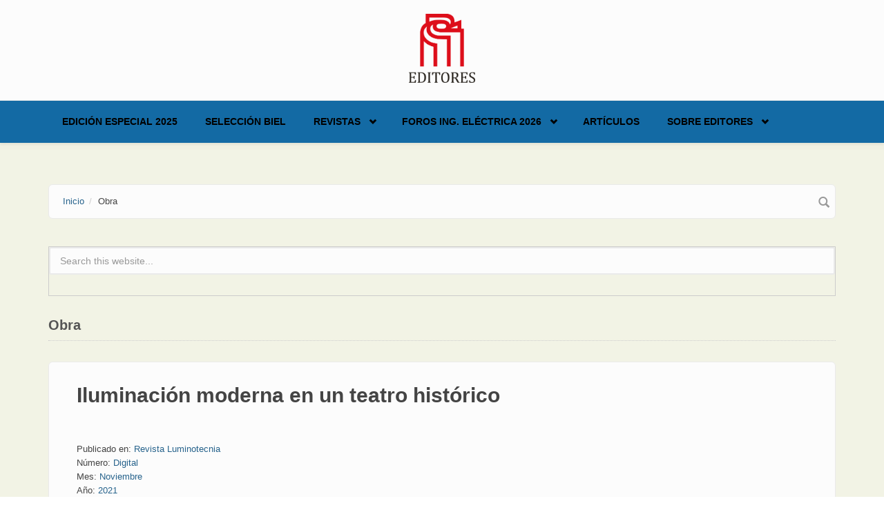

--- FILE ---
content_type: text/html; charset=utf-8
request_url: https://editores.com.ar/taxonomy/term/3821
body_size: 9351
content:
<!DOCTYPE html>
<html lang="es" dir="ltr">
<head profile="http://www.w3.org/1999/xhtml/vocab">
  <meta http-equiv="Content-Type" content="text/html; charset=utf-8" />
<link rel="alternate" type="application/rss+xml" title="RSS - Obra" href="https://editores.com.ar/taxonomy/term/3821/feed" />
<meta name="MobileOptimized" content="width" />
<meta name="HandheldFriendly" content="true" />
<meta name="viewport" content="width=device-width, initial-scale=1" />
<link rel="shortcut icon" href="https://editores.com.ar/misc/favicon.ico" type="image/vnd.microsoft.icon" />
<meta name="generator" content="Drupal 7 (https://www.drupal.org)" />
<link rel="canonical" href="https://editores.com.ar/taxonomy/term/3821" />
<link rel="shortlink" href="https://editores.com.ar/taxonomy/term/3821" />
  <title>Obra | Editores</title>
  <style type="text/css" media="all">
@import url("https://editores.com.ar/modules/system/system.base.css?t1jtld");
@import url("https://editores.com.ar/modules/system/system.menus.css?t1jtld");
@import url("https://editores.com.ar/modules/system/system.messages.css?t1jtld");
@import url("https://editores.com.ar/modules/system/system.theme.css?t1jtld");
</style>
<style type="text/css" media="all">
@import url("https://editores.com.ar/modules/comment/comment.css?t1jtld");
@import url("https://editores.com.ar/modules/field/theme/field.css?t1jtld");
@import url("https://editores.com.ar/modules/node/node.css?t1jtld");
@import url("https://editores.com.ar/modules/search/search.css?t1jtld");
@import url("https://editores.com.ar/modules/user/user.css?t1jtld");
@import url("https://editores.com.ar/sites/all/modules/views/css/views.css?t1jtld");
@import url("https://editores.com.ar/sites/all/modules/ckeditor/css/ckeditor.css?t1jtld");
</style>
<style type="text/css" media="all">
@import url("https://editores.com.ar/sites/all/modules/ctools/css/ctools.css?t1jtld");
@import url("https://editores.com.ar/sites/all/modules/lightbox2/css/lightbox.css?t1jtld");
@import url("https://editores.com.ar/sites/all/modules/tagclouds/tagclouds.css?t1jtld");
@import url("https://editores.com.ar/modules/taxonomy/taxonomy.css?t1jtld");
</style>
<link type="text/css" rel="stylesheet" href="//maxcdn.bootstrapcdn.com/bootstrap/3.2.0/css/bootstrap.min.css" media="all" />
<style type="text/css" media="all">
@import url("https://editores.com.ar/sites/all/libraries/superfish/css/superfish.css?t1jtld");
@import url("https://editores.com.ar/sites/all/libraries/superfish/css/superfish-smallscreen.css?t1jtld");
</style>
<style type="text/css" media="all">
@import url("https://editores.com.ar/sites/all/themes/bootstrap_business/css/style.css?t1jtld");
@import url("https://editores.com.ar/sites/default/files/color/bootstrap_business-bb017365/colors.css?t1jtld");
@import url("https://editores.com.ar/sites/all/themes/bootstrap_business/css/local.css?t1jtld");
</style>

<!--[if (lt IE 9)]>
<link type="text/css" rel="stylesheet" href="https://editores.com.ar/sites/all/themes/bootstrap_business/css/ie8.css?t1jtld" media="all" />
<![endif]-->

    
  <!-- HTML5 element support for IE6-8 -->
  <!--[if lt IE 9]>
    <script src="//html5shiv.googlecode.com/svn/trunk/html5.js"></script>
  <![endif]-->
  <script type="text/javascript" src="https://editores.com.ar/sites/all/modules/jquery_update/replace/jquery/1.12/jquery.min.js?v=1.12.4"></script>
<script type="text/javascript" src="https://editores.com.ar/misc/jquery-extend-3.4.0.js?v=1.12.4"></script>
<script type="text/javascript" src="https://editores.com.ar/misc/jquery-html-prefilter-3.5.0-backport.js?v=1.12.4"></script>
<script type="text/javascript" src="https://editores.com.ar/misc/jquery.once.js?v=1.2"></script>
<script type="text/javascript" src="https://editores.com.ar/misc/drupal.js?t1jtld"></script>
<script type="text/javascript" src="https://editores.com.ar/sites/all/modules/jquery_update/js/jquery_browser.js?v=0.0.1"></script>
<script type="text/javascript" src="https://editores.com.ar/misc/form-single-submit.js?v=7.103"></script>
<script type="text/javascript" src="https://editores.com.ar/sites/default/files/languages/es_uttJBREte1nDe2dKZcarTR6Vx_vD_wkdXe4y59yuveA.js?t1jtld"></script>
<script type="text/javascript" src="https://editores.com.ar/sites/all/modules/lightbox2/js/lightbox.js?t1jtld"></script>
<script type="text/javascript" src="https://editores.com.ar/sites/all/modules/google_analytics/googleanalytics.js?t1jtld"></script>
<script type="text/javascript" src="https://www.googletagmanager.com/gtag/js?id=UA-112205070-1"></script>
<script type="text/javascript">
<!--//--><![CDATA[//><!--
window.dataLayer = window.dataLayer || [];function gtag(){dataLayer.push(arguments)};gtag("js", new Date());gtag("set", "developer_id.dMDhkMT", true);gtag("config", "UA-112205070-1", {"groups":"default","anonymize_ip":true});
//--><!]]>
</script>
<script type="text/javascript">
<!--//--><![CDATA[//><!--
jQuery(document).ready(function($) { 
		$(window).scroll(function() {
			if($(this).scrollTop() != 0) {
				$("#toTop").fadeIn();	
			} else {
				$("#toTop").fadeOut();
			}
		});
		
		$("#toTop").click(function() {
			$("body,html").animate({scrollTop:0},800);
		});	
		
		});
//--><!]]>
</script>
<script type="text/javascript" src="https://editores.com.ar/sites/all/libraries/superfish/jquery.hoverIntent.minified.js?t1jtld"></script>
<script type="text/javascript" src="https://editores.com.ar/sites/all/libraries/superfish/sfsmallscreen.js?t1jtld"></script>
<script type="text/javascript" src="https://editores.com.ar/sites/all/libraries/superfish/supposition.js?t1jtld"></script>
<script type="text/javascript" src="https://editores.com.ar/sites/all/libraries/superfish/superfish.js?t1jtld"></script>
<script type="text/javascript" src="https://editores.com.ar/sites/all/libraries/superfish/supersubs.js?t1jtld"></script>
<script type="text/javascript" src="https://editores.com.ar/sites/all/modules/superfish/superfish.js?t1jtld"></script>
<script type="text/javascript">
<!--//--><![CDATA[//><!--
jQuery.extend(Drupal.settings, {"basePath":"\/","pathPrefix":"","setHasJsCookie":0,"ajaxPageState":{"theme":"bootstrap_business","theme_token":"02WGiBgzdWurakCJyE_xjDNc7GCXluDFwE_1pRshdFA","js":{"sites\/all\/modules\/jquery_update\/replace\/jquery\/1.12\/jquery.min.js":1,"misc\/jquery-extend-3.4.0.js":1,"misc\/jquery-html-prefilter-3.5.0-backport.js":1,"misc\/jquery.once.js":1,"misc\/drupal.js":1,"sites\/all\/modules\/jquery_update\/js\/jquery_browser.js":1,"misc\/form-single-submit.js":1,"public:\/\/languages\/es_uttJBREte1nDe2dKZcarTR6Vx_vD_wkdXe4y59yuveA.js":1,"sites\/all\/modules\/lightbox2\/js\/lightbox.js":1,"sites\/all\/modules\/google_analytics\/googleanalytics.js":1,"https:\/\/www.googletagmanager.com\/gtag\/js?id=UA-112205070-1":1,"0":1,"1":1,"sites\/all\/libraries\/superfish\/jquery.hoverIntent.minified.js":1,"sites\/all\/libraries\/superfish\/sfsmallscreen.js":1,"sites\/all\/libraries\/superfish\/supposition.js":1,"sites\/all\/libraries\/superfish\/superfish.js":1,"sites\/all\/libraries\/superfish\/supersubs.js":1,"sites\/all\/modules\/superfish\/superfish.js":1},"css":{"modules\/system\/system.base.css":1,"modules\/system\/system.menus.css":1,"modules\/system\/system.messages.css":1,"modules\/system\/system.theme.css":1,"modules\/comment\/comment.css":1,"modules\/field\/theme\/field.css":1,"modules\/node\/node.css":1,"modules\/search\/search.css":1,"modules\/user\/user.css":1,"sites\/all\/modules\/views\/css\/views.css":1,"sites\/all\/modules\/ckeditor\/css\/ckeditor.css":1,"sites\/all\/modules\/ctools\/css\/ctools.css":1,"sites\/all\/modules\/lightbox2\/css\/lightbox.css":1,"sites\/all\/modules\/tagclouds\/tagclouds.css":1,"modules\/taxonomy\/taxonomy.css":1,"\/\/maxcdn.bootstrapcdn.com\/bootstrap\/3.2.0\/css\/bootstrap.min.css":1,"sites\/all\/libraries\/superfish\/css\/superfish.css":1,"sites\/all\/libraries\/superfish\/css\/superfish-smallscreen.css":1,"sites\/all\/themes\/bootstrap_business\/css\/style.css":1,"sites\/all\/themes\/bootstrap_business\/color\/colors.css":1,"sites\/all\/themes\/bootstrap_business\/css\/local.css":1,"sites\/all\/themes\/bootstrap_business\/css\/ie8.css":1}},"lightbox2":{"rtl":"0","file_path":"\/(\\w\\w\/)public:\/","default_image":"\/sites\/all\/modules\/lightbox2\/images\/brokenimage.jpg","border_size":10,"font_color":"000","box_color":"fff","top_position":"","overlay_opacity":"0.8","overlay_color":"000","disable_close_click":true,"resize_sequence":0,"resize_speed":400,"fade_in_speed":400,"slide_down_speed":600,"use_alt_layout":false,"disable_resize":false,"disable_zoom":false,"force_show_nav":false,"show_caption":true,"loop_items":false,"node_link_text":"View Image Details","node_link_target":false,"image_count":"Image !current of !total","video_count":"Video !current of !total","page_count":"Page !current of !total","lite_press_x_close":"press \u003Ca href=\u0022#\u0022 onclick=\u0022hideLightbox(); return FALSE;\u0022\u003E\u003Ckbd\u003Ex\u003C\/kbd\u003E\u003C\/a\u003E to close","download_link_text":"","enable_login":false,"enable_contact":false,"keys_close":"c x 27","keys_previous":"p 37","keys_next":"n 39","keys_zoom":"z","keys_play_pause":"32","display_image_size":"original","image_node_sizes":"()","trigger_lightbox_classes":"","trigger_lightbox_group_classes":"","trigger_slideshow_classes":"","trigger_lightframe_classes":"","trigger_lightframe_group_classes":"","custom_class_handler":0,"custom_trigger_classes":"","disable_for_gallery_lists":true,"disable_for_acidfree_gallery_lists":true,"enable_acidfree_videos":true,"slideshow_interval":5000,"slideshow_automatic_start":true,"slideshow_automatic_exit":true,"show_play_pause":true,"pause_on_next_click":false,"pause_on_previous_click":true,"loop_slides":false,"iframe_width":600,"iframe_height":400,"iframe_border":1,"enable_video":false,"useragent":"Mozilla\/5.0 (Macintosh; Intel Mac OS X 10_15_7) AppleWebKit\/537.36 (KHTML, like Gecko) Chrome\/131.0.0.0 Safari\/537.36; ClaudeBot\/1.0; +claudebot@anthropic.com)"},"googleanalytics":{"account":["UA-112205070-1"],"trackOutbound":1,"trackMailto":1,"trackDownload":1,"trackDownloadExtensions":"7z|aac|arc|arj|asf|asx|avi|bin|csv|doc(x|m)?|dot(x|m)?|exe|flv|gif|gz|gzip|hqx|jar|jpe?g|js|mp(2|3|4|e?g)|mov(ie)?|msi|msp|pdf|phps|png|ppt(x|m)?|pot(x|m)?|pps(x|m)?|ppam|sld(x|m)?|thmx|qtm?|ra(m|r)?|sea|sit|tar|tgz|torrent|txt|wav|wma|wmv|wpd|xls(x|m|b)?|xlt(x|m)|xlam|xml|z|zip"},"superfish":{"1":{"id":"1","sf":{"animation":{"opacity":"show","height":"show"},"speed":"fast","autoArrows":false},"plugins":{"smallscreen":{"mode":"window_width","breakpointUnit":"px","title":"Main menu"},"supposition":true,"supersubs":true}}},"urlIsAjaxTrusted":{"\/taxonomy\/term\/3821":true}});
//--><!]]>
</script>
</head>
<body class="html not-front not-logged-in no-sidebars page-taxonomy page-taxonomy-term page-taxonomy-term- page-taxonomy-term-3821" >
  <div id="skip-link">
    <a href="#main-content" class="element-invisible element-focusable">Skip to main content</a>
  </div>
    <div id="toTop"><span class="glyphicon glyphicon-chevron-up"></span></div>




<!-- header -->
<header id="header" role="banner" class="clearfix">
    <div class="container">

        <!-- #header-inside -->
        <div id="header-inside" class="clearfix">
            <div class="row">
                <div class="col-md-12">

                                <div id="logo">
                <a href="/" title="Inicio" rel="home"> <img src="https://editores.com.ar/sites/default/files/Editores_2013_estandar_0_0.png" alt="Inicio" /> </a>
                </div>
                
                                
                                
                

                </div>
            </div>
        </div>
        <!-- EOF: #header-inside -->

    </div>
</header>
<!-- EOF: #header --> 

<!-- #main-navigation --> 
<div id="main-navigation" class="clearfix">
    <div class="container">

        <!-- #main-navigation-inside -->
        <div id="main-navigation-inside" class="clearfix">
            <div class="row">
                <div class="col-md-12">
                    <nav role="navigation">
                                                  <div class="region region-navigation">
    <div id="block-superfish-1" class="block block-superfish clearfix">

    
  <div class="content">
    <ul  id="superfish-1" class="menu sf-menu sf-main-menu sf-horizontal sf-style-none sf-total-items-6 sf-parent-items-3 sf-single-items-3"><li id="menu-4950-1" class="first odd sf-item-1 sf-depth-1 sf-no-children"><a href="/revistas/ie/406" class="sf-depth-1">Edición Especial 2025</a></li><li id="menu-5048-1" class="middle even sf-item-2 sf-depth-1 sf-no-children"><a href="/biel_2025" class="sf-depth-1">Selección BIEL</a></li><li id="menu-1000-1" class="middle odd sf-item-3 sf-depth-1 sf-total-children-6 sf-parent-children-1 sf-single-children-5 menuparent"><a href="/revistas/novedades" class="sf-depth-1 menuparent">Revistas</a><ul><li id="menu-5051-1" class="first odd sf-item-1 sf-depth-2 sf-no-children"><a href="/revistas/ie/415" class="sf-depth-2">Ingeniería Eléctrica 415 | Vol. 10 - 2025</a></li><li id="menu-5050-1" class="middle even sf-item-2 sf-depth-2 sf-no-children"><a href="/revistas/ie/414" class="sf-depth-2">Ingeniería Eléctrica 414 | Vol. 9 - 2025</a></li><li id="menu-5052-1" class="middle odd sf-item-3 sf-depth-2 sf-no-children"><a href="/revistas/ie/413" class="sf-depth-2">Ingeniería Eléctrica 413 | Vol. 8 - 2025</a></li><li id="menu-2927-1" class="middle even sf-item-4 sf-depth-2 sf-no-children"><a href="http://www.editores.com.ar/revistas/novedades" title="" class="sf-depth-2">Todas las ediciones</a></li><li id="menu-175-1" class="middle odd sf-item-5 sf-depth-2 sf-total-children-3 sf-parent-children-0 sf-single-children-3 menuparent"><a href="/revistas" title="Revistas" class="sf-depth-2 menuparent">Presentación revistas</a><ul><li id="menu-573-1" class="first odd sf-item-1 sf-depth-3 sf-no-children"><a href="/revistas/ie" title="Revista Ingeniería Eléctrica" class="sf-depth-3">Ingeniería Eléctrica</a></li><li id="menu-564-1" class="middle even sf-item-2 sf-depth-3 sf-no-children"><a href="/revistas/lu/presentacion" title="Revista Luminotecnia" class="sf-depth-3">Luminotecnia</a></li><li id="menu-3166-1" class="last odd sf-item-3 sf-depth-3 sf-no-children"><a href="/revistas/aa" title="AADECA Revista" class="sf-depth-3">AADECA Revista</a></li></ul></li><li id="menu-2671-1" class="last even sf-item-6 sf-depth-2 sf-no-children"><a href="/nl" title="EDITORES ONLINE | El newsletter de Editores" class="sf-depth-2">Newsletter</a></li></ul></li><li id="menu-4925-1" class="middle even sf-item-4 sf-depth-1 sf-total-children-4 sf-parent-children-1 sf-single-children-3 menuparent"><a href="https://fie.editores.com.ar/" title="" class="sf-depth-1 menuparent">Foros Ing. Eléctrica 2026</a><ul><li id="menu-4951-1" class="first odd sf-item-1 sf-depth-2 sf-no-children"><a href="https://salta2025.sitioweb.net.ar/" title="" class="sf-depth-2">Foro de Ingeniería Eléctrica - Salta 2025</a></li><li id="menu-4954-1" class="middle even sf-item-2 sf-depth-2 sf-no-children"><a href="/foro_2025" class="sf-depth-2">Selección NOA 2025</a></li><li id="menu-4926-1" class="middle odd sf-item-3 sf-depth-2 sf-no-children"><a href="/foro_ie_2024" title="" class="sf-depth-2">Foro de Ingeniería Eléctrica – Córdoba 2024</a></li><li id="menu-3200-1" class="last even sf-item-4 sf-depth-2 sf-total-children-3 sf-parent-children-1 sf-single-children-2 menuparent"><a href="/conexpo/20230710_conexpo_noa_conclusiones_de_dos_dias_a_pura_actividad" title="CONEXPO" class="sf-depth-2 menuparent">CONEXPO</a><ul><li id="menu-4907-1" class="first odd sf-item-1 sf-depth-3 sf-no-children"><a href="/conexpo/20230710_conexpo_noa_conclusiones_de_dos_dias_a_pura_actividad" class="sf-depth-3">CONEXPO NOA: informe final</a></li><li id="menu-4886-1" class="middle even sf-item-2 sf-depth-3 sf-no-children"><a href="/conexpo" class="sf-depth-3">CONEXPO NOA 2023: todos los detalles</a></li><li id="menu-1620-1" class="last odd sf-item-3 sf-depth-3 sf-total-children-3 sf-parent-children-0 sf-single-children-3 menuparent"><a href="/conexpo/anteriores" class="sf-depth-3 menuparent">CONEXPO anteriores</a><ul><li id="menu-4877-1" class="first odd sf-item-1 sf-depth-4 sf-no-children"><a href="/empresa/conexpo/20220920_tecnologia_capacitacion_y_encuentro_conexpo_cordoba_fue_un_gran_exito" class="sf-depth-4">Informe final Córdoba 2022</a></li><li id="menu-4893-1" class="middle even sf-item-2 sf-depth-4 sf-no-children"><a href="/revistas/ie/336/editores_conexpo_tucuman" title="" class="sf-depth-4">Informa final NOA 2018</a></li><li id="menu-4892-1" class="last odd sf-item-3 sf-depth-4 sf-no-children"><a href="/revistas/ie/313/conexpo" title="" class="sf-depth-4">Informa final NOA 2016</a></li></ul></li></ul></li></ul></li><li id="menu-4879-1" class="middle odd sf-item-5 sf-depth-1 sf-no-children"><a href="https://www.editores.com.ar/articulos" title="" class="sf-depth-1">Artículos</a></li><li id="menu-4810-1" class="last even sf-item-6 sf-depth-1 sf-total-children-3 sf-parent-children-0 sf-single-children-3 menuparent"><a href="/empresa/editores" title="" class="sf-depth-1 menuparent">Sobre Editores</a><ul><li id="menu-4912-1" class="first odd sf-item-1 sf-depth-2 sf-no-children"><a href="/empresa/editores/20231030_porque_confiar_en_ingenieria_electrica" class="sf-depth-2">Por qué confiar en Ingeniería Eléctrica</a></li><li id="menu-4821-1" class="middle even sf-item-2 sf-depth-2 sf-no-children"><a href="/empresa" class="sf-depth-2">Empresas que confían en nosotros</a></li><li id="menu-4913-1" class="last odd sf-item-3 sf-depth-2 sf-no-children"><a href="/empresa/editores" title="" class="sf-depth-2">Contacto</a></li></ul></li></ul>  </div>
</div>
  </div>
                                            </nav>
                </div>
            </div>
        </div>
        <!-- EOF: #main-navigation-inside -->

    </div>
</div>
<!-- EOF: #main-navigation -->


<!-- #page -->
<div id="page" class="clearfix">
    
    
    <!-- #main-content -->
    <div id="main-content">
        <div class="container">
        
            <!-- #messages-console -->
                        <!-- EOF: #messages-console -->
            
            <div class="row">

                

                <section class="col-md-12">

                    <!-- #main -->
                    <div id="main" class="clearfix">
                    
                         
                        <!-- #breadcrumb -->
                        <div id="breadcrumb" class="clearfix">
                            <!-- #breadcrumb-inside -->
                            <div id="breadcrumb-inside" class="clearfix">
                            <ol class="breadcrumb"><li><a href="/">Inicio</a></li><li>Obra</li></ol>                            </div>
                            <!-- EOF: #breadcrumb-inside -->
                        </div>
                        <!-- EOF: #breadcrumb -->
                        
                                                <!-- #promoted -->
                            <div id="promoted" class="clearfix">
                                <div id="promoted-inside" class="clearfix">
                                  <div class="region region-promoted">
    <div id="block-search-form" class="block block-search clearfix">

    
  <div class="content">
    <form action="/taxonomy/term/3821" method="post" id="search-block-form" accept-charset="UTF-8"><div><div class="container-inline">
      <h2 class="element-invisible">Formulario de búsqueda</h2>
    <div class="form-item form-type-textfield form-item-search-block-form">
 <input onblur="if (this.value == &#039;&#039;) {this.value = &#039;Search this website...&#039;;}" onfocus="if (this.value == &#039;Search this website...&#039;) {this.value = &#039;&#039;;}" type="text" id="edit-search-block-form--2" name="search_block_form" value="Search this website..." size="15" maxlength="128" class="form-text" />
</div>
<div class="form-actions form-wrapper" id="edit-actions"><input value="" type="submit" id="edit-submit" name="op" class="form-submit" /></div><input type="hidden" name="form_build_id" value="form-h-shbdF0jqFZeYv6BpxuNw2LVWqkGjuBNknRPdOa7I8" />
<input type="hidden" name="form_id" value="search_block_form" />
</div>
</div></form>  </div>
</div>
  </div>
                                </div>
                            </div>
                        <!-- EOF: #promoted -->
                        
                        <!-- EOF:#content-wrapper -->
                        <div id="content-wrapper">

                                                                                    <h1 class="page-title">Obra</h1>
                                                        
                                                  
                            <!-- #tabs -->
                                                            <div class="tabs">
                                                                </div>
                                                        <!-- EOF: #tabs -->

                            <!-- #action links -->
                                                        <!-- EOF: #action links -->

                              <div class="region region-content">
    <div id="block-system-main" class="block block-system clearfix">

    
  <div class="content">
    <div class="term-listing-heading"><div id="taxonomy-term-3821" class="taxonomy-term vocabulary-vocabulary-7">

  
  <div class="content">
      </div>

</div>
</div><article id="node-7337" class="node node-notas node-teaser clearfix">

    <header>
              <h2><a href="/empresa/erco/20211124_iluminacion_moderna_en_un_teatro_historico">Iluminación moderna en un teatro histórico</a></h2>
        
      </header>
  
  <div class="content">
    <div class="field field-name-body field-type-text-with-summary field-label-hidden"><div class="field-items"><div class="field-item even"><!-- css articulos --><style type="text/css">
<!--/*--><![CDATA[/* ><!--*/

<!--/*--><![CDATA[/* ><!--*/

div.articulo-copete {
color: #735fa3;
text-align: left;
font-family: Garamond, Baskerville, serif;
font-size: 1.5em;
margin-bottom: 0.5em
}
div.articulo-subtitulo {
color: #000000;
text-align: left;
font-weight: bold;
font-family: Garamond, Baskerville, serif;
font-size: 1.38em;
margin-top: 1.2em
}
div.articulo-subtitulo2 {
color: #000000;
text-align: left;
font-weight: bold;
font-family: Candara, Cambria, Calibri, sans-serif;
font-size: 1.26em;
margin-top: 0.6em
}
div.articulo-destacado {
color: #735fa3;
/*--><!]]>*/
</style></div></div></div><div class="field field-name-taxonomy-vocabulary-3 field-type-taxonomy-term-reference field-label-above"><div class="field-label">Publicado en:&nbsp;</div><div class="field-items"><div class="field-item even"><a href="/taxonomy/term/13">Revista Luminotecnia</a></div></div></div><div class="field field-name-taxonomy-vocabulary-4 field-type-taxonomy-term-reference field-label-above"><div class="field-label">Número:&nbsp;</div><div class="field-items"><div class="field-item even"><a href="/taxonomy/term/12691">Digital</a></div></div></div><div class="field field-name-taxonomy-vocabulary-5 field-type-taxonomy-term-reference field-label-above"><div class="field-label">Mes:&nbsp;</div><div class="field-items"><div class="field-item even"><a href="/taxonomy/term/24">Noviembre</a></div></div></div><div class="field field-name-taxonomy-vocabulary-6 field-type-taxonomy-term-reference field-label-above"><div class="field-label">Año:&nbsp;</div><div class="field-items"><div class="field-item even"><a href="/taxonomy/term/13312">2021</a></div></div></div><div class="field field-name-taxonomy-vocabulary-7 field-type-taxonomy-term-reference field-label-above"><div class="field-label">Tipo de artículo:&nbsp;</div><div class="field-items"><div class="field-item even"><a href="/taxonomy/term/3821" class="active">Obra</a></div></div></div><div class="field field-name-taxonomy-vocabulary-8 field-type-taxonomy-term-reference field-label-above"><div class="field-label">Todas las publicaciones de:&nbsp;</div><div class="field-items"><div class="field-item even"><a href="/taxonomy/term/3848">ERCO</a></div></div></div><div class="field field-name-taxonomy-vocabulary-10 field-type-taxonomy-term-reference field-label-above"><div class="field-label">Palabra clave:&nbsp;</div><div class="field-items"><div class="field-item even"><a href="/taxonomy/term/14028">modernización de la iluminación</a></div><div class="field-item odd"><a href="/taxonomy/term/14029">iluminación de teatros</a></div><div class="field-item even"><a href="/taxonomy/term/14030">iluminación de patrimonio histórico</a></div><div class="field-item odd"><a href="/taxonomy/term/14031">edificio histórico</a></div><div class="field-item even"><a href="/taxonomy/term/14032">Düsseldorf</a></div><div class="field-item odd"><a href="/taxonomy/term/329">alemania</a></div><div class="field-item even"><a href="/taxonomy/term/14033">Clemens Tropp</a></div></div></div>  </div>
    
        <footer>
        <ul class="links inline"><li class="node-readmore first"><a href="/empresa/erco/20211124_iluminacion_moderna_en_un_teatro_historico" rel="tag" title="Iluminación moderna en un teatro histórico">Read more<span class="element-invisible"> about Iluminación moderna en un teatro histórico</span></a></li>
<li class="comment_forbidden last"></li>
</ul>    </footer>
     

  
</article><article id="node-7191" class="node node-notas node-teaser clearfix">

    <header>
              <h2><a href="/empresa/luminica/20210722_la_nueva_iluminacion_de_la_catedral_de_santiago_de_compostela">La nueva iluminación de la Catedral de Santiago de Compostela</a></h2>
        
      </header>
  
  <div class="content">
    <div class="field field-name-body field-type-text-with-summary field-label-hidden"><div class="field-items"><div class="field-item even"><!-- css articulos --><style type="text/css">
<!--/*--><![CDATA[/* ><!--*/

<!--/*--><![CDATA[/* ><!--*/

div.articulo-copete {
color: #735fa3;
text-align: left;
font-family: Garamond, Baskerville, serif;
font-size: 1.5em;
margin-bottom: 0.5em
}
div.articulo-subtitulo {
color: #000000;
text-align: left;
font-weight: bold;
font-family: Garamond, Baskerville, serif;
font-size: 1.38em;
margin-top: 1.2em
}
div.articulo-subtitulo2 {
color: #000000;
text-align: left;
font-weight: bold;
font-family: Candara, Cambria, Calibri, sans-serif;
font-size: 1.26em;
margin-top: 0.6em
}
div.articulo-destacado {
color: #735fa3;
/*--><!]]>*/
</style></div></div></div><div class="field field-name-taxonomy-vocabulary-3 field-type-taxonomy-term-reference field-label-above"><div class="field-label">Publicado en:&nbsp;</div><div class="field-items"><div class="field-item even"><a href="/taxonomy/term/13">Revista Luminotecnia</a></div></div></div><div class="field field-name-taxonomy-vocabulary-4 field-type-taxonomy-term-reference field-label-above"><div class="field-label">Número:&nbsp;</div><div class="field-items"><div class="field-item even"><a href="/taxonomy/term/12691">Digital</a></div></div></div><div class="field field-name-taxonomy-vocabulary-5 field-type-taxonomy-term-reference field-label-above"><div class="field-label">Mes:&nbsp;</div><div class="field-items"><div class="field-item even"><a href="/taxonomy/term/20">Julio</a></div></div></div><div class="field field-name-taxonomy-vocabulary-6 field-type-taxonomy-term-reference field-label-above"><div class="field-label">Año:&nbsp;</div><div class="field-items"><div class="field-item even"><a href="/taxonomy/term/13312">2021</a></div></div></div><div class="field field-name-taxonomy-vocabulary-7 field-type-taxonomy-term-reference field-label-above"><div class="field-label">Tipo de artículo:&nbsp;</div><div class="field-items"><div class="field-item even"><a href="/taxonomy/term/3821" class="active">Obra</a></div></div></div><div class="field field-name-taxonomy-vocabulary-8 field-type-taxonomy-term-reference field-label-above"><div class="field-label">Todas las publicaciones de:&nbsp;</div><div class="field-items"><div class="field-item even"><a href="/taxonomy/term/13705">Lumínica</a></div></div></div><div class="field field-name-taxonomy-vocabulary-10 field-type-taxonomy-term-reference field-label-above"><div class="field-label">Palabra clave:&nbsp;</div><div class="field-items"><div class="field-item even"><a href="/taxonomy/term/13704">iluminación de iglesias</a></div><div class="field-item odd"><a href="/taxonomy/term/4254">iluminación LED</a></div><div class="field-item even"><a href="/taxonomy/term/6091">iluminación de edificios históricos</a></div><div class="field-item odd"><a href="/taxonomy/term/6092">puesta en valor</a></div></div></div>  </div>
    
        <footer>
        <ul class="links inline"><li class="node-readmore first"><a href="/empresa/luminica/20210722_la_nueva_iluminacion_de_la_catedral_de_santiago_de_compostela" rel="tag" title="La nueva iluminación de la Catedral de Santiago de Compostela">Read more<span class="element-invisible"> about La nueva iluminación de la Catedral de Santiago de Compostela</span></a></li>
<li class="comment_forbidden last"></li>
</ul>    </footer>
     

  
</article><article id="node-7108" class="node node-notas node-teaser clearfix">

    <header>
              <h2><a href="/empresa/beltram/20210421_fuente_plazoleta_de_la_Infancia">Fuente Plazoleta de la Infancia</a></h2>
        
      </header>
  
  <div class="content">
    <div class="field field-name-body field-type-text-with-summary field-label-hidden"><div class="field-items"><div class="field-item even"><style type="text/css">
<!--/*--><![CDATA[/* ><!--*/

<!--/*--><![CDATA[/* ><!--*/

div.articulo-copete {
color: #735fa3;
text-align: left;
font-family: Garamond, Baskerville, serif;
font-size: 1.5em;
margin-bottom: 0.5em
}
div.articulo-subtitulo {
color: #000000;
text-align: left;
font-weight: bold;
font-family: Arial, Helvetica, sans-serif;
font-size: 1.1em;
margin-top: 1.2em
}
div.articulo-subtitulo2 {
color: #000000;
text-align: left;
font-weight: bold;
font-family: Candara, Cambria, Calibri, sans-serif;
font-size: 1.0em;
margin-top: 0.6em
}
div.articulo-destacado {
color: #735fa3;
text-align: center;
/*--><!]]>*/
</style></div></div></div><div class="field field-name-taxonomy-vocabulary-3 field-type-taxonomy-term-reference field-label-above"><div class="field-label">Publicado en:&nbsp;</div><div class="field-items"><div class="field-item even"><a href="/taxonomy/term/11">Revista Ingeniería Eléctrica</a></div><div class="field-item odd"><a href="/taxonomy/term/13">Revista Luminotecnia</a></div></div></div><div class="field field-name-taxonomy-vocabulary-4 field-type-taxonomy-term-reference field-label-above"><div class="field-label">Número:&nbsp;</div><div class="field-items"><div class="field-item even"><a href="/taxonomy/term/12691">Digital</a></div></div></div><div class="field field-name-taxonomy-vocabulary-5 field-type-taxonomy-term-reference field-label-above"><div class="field-label">Mes:&nbsp;</div><div class="field-items"><div class="field-item even"><a href="/taxonomy/term/17">Abril</a></div></div></div><div class="field field-name-taxonomy-vocabulary-6 field-type-taxonomy-term-reference field-label-above"><div class="field-label">Año:&nbsp;</div><div class="field-items"><div class="field-item even"><a href="/taxonomy/term/13312">2021</a></div></div></div><div class="field field-name-taxonomy-vocabulary-7 field-type-taxonomy-term-reference field-label-above"><div class="field-label">Tipo de artículo:&nbsp;</div><div class="field-items"><div class="field-item even"><a href="/taxonomy/term/3821" class="active">Obra</a></div></div></div><div class="field field-name-taxonomy-vocabulary-8 field-type-taxonomy-term-reference field-label-above"><div class="field-label">Todas las publicaciones de:&nbsp;</div><div class="field-items"><div class="field-item even"><a href="/taxonomy/term/11385">Beltram</a></div></div></div><div class="field field-name-taxonomy-vocabulary-10 field-type-taxonomy-term-reference field-label-above"><div class="field-label">Palabra clave:&nbsp;</div><div class="field-items"><div class="field-item even"><a href="/taxonomy/term/13577">iluminación de fuentes</a></div><div class="field-item odd"><a href="/taxonomy/term/3363">iluminación de piscinas</a></div><div class="field-item even"><a href="/taxonomy/term/11475">luminaria subacuática</a></div><div class="field-item odd"><a href="/taxonomy/term/13578">Río Led</a></div><div class="field-item even"><a href="/taxonomy/term/9088">biten</a></div></div></div><div class="field field-name-field-node-reference field-type-node-reference field-label-above"><div class="field-label">Node reference:&nbsp;</div><div class="field-items"><div class="field-item even"><a href="/empresa/beltram">Beltram</a></div></div></div>  </div>
    
        <footer>
        <ul class="links inline"><li class="node-readmore first"><a href="/empresa/beltram/20210421_fuente_plazoleta_de_la_Infancia" rel="tag" title="Fuente Plazoleta de la Infancia">Read more<span class="element-invisible"> about Fuente Plazoleta de la Infancia</span></a></li>
<li class="comment_forbidden last"></li>
</ul>    </footer>
     

  
</article><article id="node-6753" class="node node-notas node-teaser clearfix">

    <header>
              <h2><a href="/empresa/arquitectura_del_agua/20200805_aguas_danzantes_y_refrescantes_listas_para_el_deleite_de_visitantes">Aguas danzantes y refrescantes listas para el deleite de visitantes</a></h2>
        
      </header>
  
  <div class="content">
    <div class="field field-name-body field-type-text-with-summary field-label-hidden"><div class="field-items"><div class="field-item even"><style type="text/css">
<!--/*--><![CDATA[/* ><!--*/

<!--/*--><![CDATA[/* ><!--*/

div.articulo-copete {
color: #735fa3;
text-align: left;
font-family: Garamond, Baskerville, serif;
font-size: 1.5em;
margin-bottom: 0.5em
}
div.articulo-subtitulo {
color: #000000;
text-align: left;
font-weight: bold;
font-family: Arial, Helvetica, sans-serif;
font-size: 1.1em;
margin-top: 1.2em
}
div.articulo-subtitulo2 {
color: #000000;
text-align: left;
font-weight: bold;
font-family: Candara, Cambria, Calibri, sans-serif;
font-size: 1.0em;
margin-top: 0.6em
}
div.articulo-destacado {
color: #ffffff;
text-align: center;
/*--><!]]>*/
</style></div></div></div><div class="field field-name-taxonomy-vocabulary-3 field-type-taxonomy-term-reference field-label-above"><div class="field-label">Publicado en:&nbsp;</div><div class="field-items"><div class="field-item even"><a href="/taxonomy/term/13">Revista Luminotecnia</a></div></div></div><div class="field field-name-taxonomy-vocabulary-4 field-type-taxonomy-term-reference field-label-above"><div class="field-label">Número:&nbsp;</div><div class="field-items"><div class="field-item even"><a href="/taxonomy/term/12776">149</a></div></div></div><div class="field field-name-taxonomy-vocabulary-5 field-type-taxonomy-term-reference field-label-above"><div class="field-label">Mes:&nbsp;</div><div class="field-items"><div class="field-item even"><a href="/taxonomy/term/21">Agosto</a></div></div></div><div class="field field-name-taxonomy-vocabulary-6 field-type-taxonomy-term-reference field-label-above"><div class="field-label">Año:&nbsp;</div><div class="field-items"><div class="field-item even"><a href="/taxonomy/term/12233">2020</a></div></div></div><div class="field field-name-taxonomy-vocabulary-7 field-type-taxonomy-term-reference field-label-above"><div class="field-label">Tipo de artículo:&nbsp;</div><div class="field-items"><div class="field-item even"><a href="/taxonomy/term/3821" class="active">Obra</a></div></div></div><div class="field field-name-taxonomy-vocabulary-8 field-type-taxonomy-term-reference field-label-above"><div class="field-label">Todas las publicaciones de:&nbsp;</div><div class="field-items"><div class="field-item even"><a href="/taxonomy/term/9079">Arquitectura del Agua</a></div></div></div><div class="field field-name-taxonomy-vocabulary-10 field-type-taxonomy-term-reference field-label-above"><div class="field-label">Palabra clave:&nbsp;</div><div class="field-items"><div class="field-item even"><a href="/taxonomy/term/4235">iluminación decorativa</a></div><div class="field-item odd"><a href="/taxonomy/term/3498">fuentes</a></div><div class="field-item even"><a href="/taxonomy/term/9083">aguas danzantes</a></div><div class="field-item odd"><a href="/taxonomy/term/12986">Plaza de Agua</a></div><div class="field-item even"><a href="/taxonomy/term/12987">Ecoparque</a></div><div class="field-item odd"><a href="/taxonomy/term/12988">RGB TIL111</a></div></div></div><div class="field field-name-field-node-reference field-type-node-reference field-label-above"><div class="field-label">Node reference:&nbsp;</div><div class="field-items"><div class="field-item even"><a href="/empresa/arquitectura_del_agua">Arquitectura del Agua</a></div></div></div>  </div>
    
        <footer>
        <ul class="links inline"><li class="node-readmore first"><a href="/empresa/arquitectura_del_agua/20200805_aguas_danzantes_y_refrescantes_listas_para_el_deleite_de_visitantes" rel="tag" title="Aguas danzantes y refrescantes listas para el deleite de visitantes">Read more<span class="element-invisible"> about Aguas danzantes y refrescantes listas para el deleite de visitantes</span></a></li>
<li class="comment_forbidden last"></li>
</ul>    </footer>
     

  
</article><article id="node-6652" class="node node-notas node-teaser clearfix">

    <header>
              <h2><a href="/empresa/erco/20200518_muchos_interiores_una_luminaria">Muchos interiores, una luminaria</a></h2>
        
      </header>
  
  <div class="content">
    <div class="field field-name-body field-type-text-with-summary field-label-hidden"><div class="field-items"><div class="field-item even"><style type="text/css">
<!--/*--><![CDATA[/* ><!--*/

<!--/*--><![CDATA[/* ><!--*/

div.articulo-copete {
color: #f58023;
text-align: left;
font-family: Garamond, Baskerville, serif;
font-size: 1.5em;
margin-bottom: 0.5em
}
div.articulo-subtitulo {
color: #000000;
text-align: left;
font-weight: bold;
font-family: Arial, Helvetica, sans-serif;
font-size: 1.1em;
margin-top: 1.2em
}
div.articulo-destacado {
color: #f58023;
text-align: center;
margin-left: 15%;
margin-right: 15%;
margin-top: 20px;
margin-bottom: 20px;
font-family: Garamond, Baskerville, serif;
font-size: 1.3em;
padding: 5px;
border: 1px solid #f58023;
}
/*--><!]]>*/
</style></div></div></div><div class="field field-name-taxonomy-vocabulary-3 field-type-taxonomy-term-reference field-label-above"><div class="field-label">Publicado en:&nbsp;</div><div class="field-items"><div class="field-item even"><a href="/taxonomy/term/13">Revista Luminotecnia</a></div></div></div><div class="field field-name-taxonomy-vocabulary-4 field-type-taxonomy-term-reference field-label-above"><div class="field-label">Número:&nbsp;</div><div class="field-items"><div class="field-item even"><a href="/taxonomy/term/12776">149</a></div></div></div><div class="field field-name-taxonomy-vocabulary-5 field-type-taxonomy-term-reference field-label-above"><div class="field-label">Mes:&nbsp;</div><div class="field-items"><div class="field-item even"><a href="/taxonomy/term/17">Abril</a></div></div></div><div class="field field-name-taxonomy-vocabulary-6 field-type-taxonomy-term-reference field-label-above"><div class="field-label">Año:&nbsp;</div><div class="field-items"><div class="field-item even"><a href="/taxonomy/term/12233">2020</a></div></div></div><div class="field field-name-taxonomy-vocabulary-7 field-type-taxonomy-term-reference field-label-above"><div class="field-label">Tipo de artículo:&nbsp;</div><div class="field-items"><div class="field-item even"><a href="/taxonomy/term/3821" class="active">Obra</a></div></div></div><div class="field field-name-taxonomy-vocabulary-8 field-type-taxonomy-term-reference field-label-above"><div class="field-label">Todas las publicaciones de:&nbsp;</div><div class="field-items"><div class="field-item even"><a href="/taxonomy/term/3848">ERCO</a></div></div></div><div class="field field-name-taxonomy-vocabulary-10 field-type-taxonomy-term-reference field-label-above"><div class="field-label">Palabra clave:&nbsp;</div><div class="field-items"><div class="field-item even"><a href="/taxonomy/term/745">iluminación interior</a></div><div class="field-item odd"><a href="/taxonomy/term/3964">arquitectura</a></div><div class="field-item even"><a href="/taxonomy/term/12810">iluminación hogareña</a></div><div class="field-item odd"><a href="/taxonomy/term/4916">bañadores</a></div><div class="field-item even"><a href="/taxonomy/term/4273">downlights</a></div></div></div><div class="field field-name-field-node-reference field-type-node-reference field-label-above"><div class="field-label">Node reference:&nbsp;</div><div class="field-items"><div class="field-item even"><a href="/empresa/erco">Erco</a></div></div></div>  </div>
    
        <footer>
        <ul class="links inline"><li class="node-readmore first"><a href="/empresa/erco/20200518_muchos_interiores_una_luminaria" rel="tag" title="Muchos interiores, una luminaria">Read more<span class="element-invisible"> about Muchos interiores, una luminaria</span></a></li>
<li class="comment_forbidden last"></li>
</ul>    </footer>
     

  
</article><article id="node-6628" class="node node-notas node-teaser clearfix">

    <header>
              <h2><a href="/empresa/mrd/20200505_iluminacion_led_de_la_bombonera">Iluminación led de “La Bombonera”</a></h2>
        
      </header>
  
  <div class="content">
    <div class="field field-name-body field-type-text-with-summary field-label-hidden"><div class="field-items"><div class="field-item even"><style type="text/css">
<!--/*--><![CDATA[/* ><!--*/

<!--/*--><![CDATA[/* ><!--*/

div.articulo-copete {
color: #735fa3;
text-align: left;
font-family: Garamond, Baskerville, serif;
font-size: 1.5em;
margin-bottom: 0.5em
}
div.articulo-subtitulo {
color: #000000;
text-align: left;
font-weight: bold;
font-family: Arial, Helvetica, sans-serif;
font-size: 1.1em;
margin-top: 1.2em
}
div.articulo-destacado {
color: #735fa3;
text-align: center;
margin-left: 15%;
margin-right: 15%;
margin-top: 20px;
margin-bottom: 20px;
font-family: Garamond, Baskerville, serif;
font-size: 1.3em;
padding: 5px;
border: 1px solid #735fa3;
}
/*--><!]]>*/
</style></div></div></div><div class="field field-name-taxonomy-vocabulary-3 field-type-taxonomy-term-reference field-label-above"><div class="field-label">Publicado en:&nbsp;</div><div class="field-items"><div class="field-item even"><a href="/taxonomy/term/13">Revista Luminotecnia</a></div></div></div><div class="field field-name-taxonomy-vocabulary-4 field-type-taxonomy-term-reference field-label-above"><div class="field-label">Número:&nbsp;</div><div class="field-items"><div class="field-item even"><a href="/taxonomy/term/12776">149</a></div></div></div><div class="field field-name-taxonomy-vocabulary-5 field-type-taxonomy-term-reference field-label-above"><div class="field-label">Mes:&nbsp;</div><div class="field-items"><div class="field-item even"><a href="/taxonomy/term/16">Marzo</a></div></div></div><div class="field field-name-taxonomy-vocabulary-6 field-type-taxonomy-term-reference field-label-above"><div class="field-label">Año:&nbsp;</div><div class="field-items"><div class="field-item even"><a href="/taxonomy/term/12233">2020</a></div></div></div><div class="field field-name-taxonomy-vocabulary-7 field-type-taxonomy-term-reference field-label-above"><div class="field-label">Tipo de artículo:&nbsp;</div><div class="field-items"><div class="field-item even"><a href="/taxonomy/term/3821" class="active">Obra</a></div></div></div><div class="field field-name-taxonomy-vocabulary-8 field-type-taxonomy-term-reference field-label-above"><div class="field-label">Todas las publicaciones de:&nbsp;</div><div class="field-items"><div class="field-item even"><a href="/taxonomy/term/12777">MRD Soluciones</a></div></div></div><div class="field field-name-taxonomy-vocabulary-9 field-type-taxonomy-term-reference field-label-above"><div class="field-label">Autor:&nbsp;</div><div class="field-items"><div class="field-item even"><a href="/taxonomy/term/12778">Mariano Desirello</a></div></div></div><div class="field field-name-taxonomy-vocabulary-10 field-type-taxonomy-term-reference field-label-above"><div class="field-label">Palabra clave:&nbsp;</div><div class="field-items"><div class="field-item even"><a href="/taxonomy/term/4254">iluminación LED</a></div><div class="field-item odd"><a href="/taxonomy/term/336">led</a></div><div class="field-item even"><a href="/taxonomy/term/4735">estadio</a></div><div class="field-item odd"><a href="/taxonomy/term/12779">Boca Juniors</a></div><div class="field-item even"><a href="/taxonomy/term/12780">Pharos</a></div><div class="field-item odd"><a href="/taxonomy/term/12781">DMX</a></div></div></div><div class="field field-name-field-node-reference field-type-node-reference field-label-above"><div class="field-label">Node reference:&nbsp;</div><div class="field-items"><div class="field-item even"><a href="/empresa/mrd">MRD Soluciones</a></div></div></div>  </div>
    
        <footer>
        <ul class="links inline"><li class="node-readmore first"><a href="/empresa/mrd/20200505_iluminacion_led_de_la_bombonera" rel="tag" title="Iluminación led de “La Bombonera”">Read more<span class="element-invisible"> about Iluminación led de “La Bombonera”</span></a></li>
<li class="comment_forbidden last"></li>
</ul>    </footer>
     

  
</article><article id="node-6573" class="node node-notas node-teaser clearfix">

    <header>
              <h2><a href="/revistas/lu/148/maduri_iluminacion_eficiente_y_sustentable_en_el_parque_norte_de_la_ciudad_de_neuquen">Obra | Iluminación eficiente y sustentable en el Parque Norte de la ciudad de Neuquén</a></h2>
        
      </header>
  
  <div class="content">
    <div class="field field-name-body field-type-text-with-summary field-label-hidden"><div class="field-items"><div class="field-item even"><table cellpadding="5" cellspacing="5" style="text-align: left; width: 100%; vertical-align: top;">
<tbody>
<tr>
<td class="rtecenter" style="vertical-align: middle; width: 90%">
				<span style="color:#008000;">Ing. Miguel Maduri, Universidad Nacional del Comahue<br />
				Asociación Argentina de Luminotecnia, Regional Comahue </span></td>
<td></td></tr></tbody></table></div></div></div><div class="field field-name-taxonomy-vocabulary-3 field-type-taxonomy-term-reference field-label-above"><div class="field-label">Publicado en:&nbsp;</div><div class="field-items"><div class="field-item even"><a href="/taxonomy/term/13">Revista Luminotecnia</a></div></div></div><div class="field field-name-taxonomy-vocabulary-4 field-type-taxonomy-term-reference field-label-above"><div class="field-label">Número:&nbsp;</div><div class="field-items"><div class="field-item even"><a href="/taxonomy/term/12395">148</a></div></div></div><div class="field field-name-taxonomy-vocabulary-5 field-type-taxonomy-term-reference field-label-above"><div class="field-label">Mes:&nbsp;</div><div class="field-items"><div class="field-item even"><a href="/taxonomy/term/25">Diciembre</a></div></div></div><div class="field field-name-taxonomy-vocabulary-6 field-type-taxonomy-term-reference field-label-above"><div class="field-label">Año:&nbsp;</div><div class="field-items"><div class="field-item even"><a href="/taxonomy/term/11631">2019</a></div></div></div><div class="field field-name-taxonomy-vocabulary-7 field-type-taxonomy-term-reference field-label-above"><div class="field-label">Tipo de artículo:&nbsp;</div><div class="field-items"><div class="field-item even"><a href="/taxonomy/term/3821" class="active">Obra</a></div></div></div><div class="field field-name-taxonomy-vocabulary-8 field-type-taxonomy-term-reference field-label-above"><div class="field-label">Todas las publicaciones de:&nbsp;</div><div class="field-items"><div class="field-item even"><a href="/taxonomy/term/3281">Universidad Nacional del COMAHUE</a></div><div class="field-item odd"><a href="/taxonomy/term/1811">AADL</a></div></div></div><div class="field field-name-taxonomy-vocabulary-9 field-type-taxonomy-term-reference field-label-above"><div class="field-label">Autor:&nbsp;</div><div class="field-items"><div class="field-item even"><a href="/taxonomy/term/2414">Miguel Maduri</a></div></div></div><div class="field field-name-taxonomy-vocabulary-10 field-type-taxonomy-term-reference field-label-above"><div class="field-label">Palabra clave:&nbsp;</div><div class="field-items"><div class="field-item even"><a href="/taxonomy/term/2416">iluminación pública</a></div><div class="field-item odd"><a href="/taxonomy/term/1661">iluminación eficiente</a></div><div class="field-item even"><a href="/taxonomy/term/5205">iluminación sustentable</a></div></div></div><div class="field field-name-field-node-reference field-type-node-reference field-label-above"><div class="field-label">Node reference:&nbsp;</div><div class="field-items"><div class="field-item even"><a href="/institucion/aadl">AADL</a></div></div></div>  </div>
    
        <footer>
        <ul class="links inline"><li class="node-readmore first"><a href="/revistas/lu/148/maduri_iluminacion_eficiente_y_sustentable_en_el_parque_norte_de_la_ciudad_de_neuquen" rel="tag" title="Obra | Iluminación eficiente y sustentable en el Parque Norte de la ciudad de Neuquén">Read more<span class="element-invisible"> about Obra | Iluminación eficiente y sustentable en el Parque Norte de la ciudad de Neuquén</span></a></li>
<li class="comment_forbidden last"></li>
</ul>    </footer>
     

  
</article><article id="node-6565" class="node node-notas node-teaser clearfix">

    <header>
              <h2><a href="/revistas/lu/148/strand_cancha_de_hockey_del_bacrc">Obra | Cancha de hockey del BACRC</a></h2>
        
      </header>
  
  <div class="content">
    <div class="field field-name-body field-type-text-with-summary field-label-hidden"><div class="field-items"><div class="field-item even"><!-- css articulos --><style type="text/css">
<!--/*--><![CDATA[/* ><!--*/

<!--/*--><![CDATA[/* ><!--*/

div.articulo-copete {
color: #735fa3;
text-align: left;
font-family: Garamond, Baskerville, serif;
font-size: 1.5em;
margin-bottom: 0.5em
}
div.articulo-subtitulo {
color: #000000;
text-align: left;
font-weight: bold;
font-family: Garamond, Baskerville, serif;
font-size: 1.38em;
margin-top: 1.2em
}
div.articulo-subtitulo2 {
color: #000000;
text-align: left;
font-weight: bold;
font-family: Candara, Cambria, Calibri, sans-serif;
font-size: 1.26em;
margin-top: 0.6em
}
div.articulo-destacado {
color: #735fa3;
/*--><!]]>*/
</style></div></div></div><div class="field field-name-taxonomy-vocabulary-3 field-type-taxonomy-term-reference field-label-above"><div class="field-label">Publicado en:&nbsp;</div><div class="field-items"><div class="field-item even"><a href="/taxonomy/term/13">Revista Luminotecnia</a></div></div></div><div class="field field-name-taxonomy-vocabulary-4 field-type-taxonomy-term-reference field-label-above"><div class="field-label">Número:&nbsp;</div><div class="field-items"><div class="field-item even"><a href="/taxonomy/term/12395">148</a></div></div></div><div class="field field-name-taxonomy-vocabulary-5 field-type-taxonomy-term-reference field-label-above"><div class="field-label">Mes:&nbsp;</div><div class="field-items"><div class="field-item even"><a href="/taxonomy/term/25">Diciembre</a></div></div></div><div class="field field-name-taxonomy-vocabulary-6 field-type-taxonomy-term-reference field-label-above"><div class="field-label">Año:&nbsp;</div><div class="field-items"><div class="field-item even"><a href="/taxonomy/term/11631">2019</a></div></div></div><div class="field field-name-taxonomy-vocabulary-7 field-type-taxonomy-term-reference field-label-above"><div class="field-label">Tipo de artículo:&nbsp;</div><div class="field-items"><div class="field-item even"><a href="/taxonomy/term/3821" class="active">Obra</a></div></div></div><div class="field field-name-taxonomy-vocabulary-8 field-type-taxonomy-term-reference field-label-above"><div class="field-label">Todas las publicaciones de:&nbsp;</div><div class="field-items"><div class="field-item even"><a href="/taxonomy/term/8431">Strand</a></div></div></div><div class="field field-name-taxonomy-vocabulary-10 field-type-taxonomy-term-reference field-label-above"><div class="field-label">Palabra clave:&nbsp;</div><div class="field-items"><div class="field-item even"><a href="/taxonomy/term/3550">iluminación deportiva</a></div></div></div><div class="field field-name-field-node-reference field-type-node-reference field-label-above"><div class="field-label">Node reference:&nbsp;</div><div class="field-items"><div class="field-item even"><a href="/empresa/strand">Strand</a></div></div></div>  </div>
    
        <footer>
        <ul class="links inline"><li class="node-readmore first"><a href="/revistas/lu/148/strand_cancha_de_hockey_del_bacrc" rel="tag" title="Obra | Cancha de hockey del BACRC">Read more<span class="element-invisible"> about Obra | Cancha de hockey del BACRC</span></a></li>
<li class="comment_forbidden last"></li>
</ul>    </footer>
     

  
</article><article id="node-6449" class="node node-notas node-teaser clearfix">

    <header>
              <h2><a href="/revistas/lu/148/iluminet_luz_natural_la_clave_en_el_aeropuerto_mas_grande_del_mundo">Luz natural: la clave en el aeropuerto más grande del mundo</a></h2>
        
      </header>
  
  <div class="content">
    <div class="field field-name-body field-type-text-with-summary field-label-hidden"><div class="field-items"><div class="field-item even"><p><style type="text/css">
<!--/*--><![CDATA[/* ><!--*/

<!--/*--><![CDATA[/* ><!--*/

body {
  background-color: #ffffff;
}
h4 {
  color: #008000;
  text-align: left;
  font-family: Verdana, Geneva, sans-serif;
  font-size: 130%;
}
}
h5 {
  color: #000000;
  text-align: left;
  font-family: Verdana, Geneva, sans-serif;
  font-size: 130%;
}

p {
  font-family: Verdana, Geneva, sans-serif;
  font-size: 3;
}	
/*--><!]]]]><![CDATA[>*/

/*--><!]]>*/
</style></p></div></div></div><div class="field field-name-taxonomy-vocabulary-3 field-type-taxonomy-term-reference field-label-above"><div class="field-label">Publicado en:&nbsp;</div><div class="field-items"><div class="field-item even"><a href="/taxonomy/term/13">Revista Luminotecnia</a></div></div></div><div class="field field-name-taxonomy-vocabulary-4 field-type-taxonomy-term-reference field-label-above"><div class="field-label">Número:&nbsp;</div><div class="field-items"><div class="field-item even"><a href="/taxonomy/term/12395">148</a></div></div></div><div class="field field-name-taxonomy-vocabulary-5 field-type-taxonomy-term-reference field-label-above"><div class="field-label">Mes:&nbsp;</div><div class="field-items"><div class="field-item even"><a href="/taxonomy/term/23">Octubre</a></div><div class="field-item odd"><a href="/taxonomy/term/24">Noviembre</a></div><div class="field-item even"><a href="/taxonomy/term/25">Diciembre</a></div></div></div><div class="field field-name-taxonomy-vocabulary-6 field-type-taxonomy-term-reference field-label-above"><div class="field-label">Año:&nbsp;</div><div class="field-items"><div class="field-item even"><a href="/taxonomy/term/11631">2019</a></div></div></div><div class="field field-name-taxonomy-vocabulary-7 field-type-taxonomy-term-reference field-label-above"><div class="field-label">Tipo de artículo:&nbsp;</div><div class="field-items"><div class="field-item even"><a href="/taxonomy/term/3821" class="active">Obra</a></div></div></div><div class="field field-name-taxonomy-vocabulary-8 field-type-taxonomy-term-reference field-label-above"><div class="field-label">Todas las publicaciones de:&nbsp;</div><div class="field-items"><div class="field-item even"><a href="/taxonomy/term/9092">Iluminet</a></div></div></div><div class="field field-name-taxonomy-vocabulary-10 field-type-taxonomy-term-reference field-label-above"><div class="field-label">Palabra clave:&nbsp;</div><div class="field-items"><div class="field-item even"><a href="/taxonomy/term/3945">iluminación comercial</a></div><div class="field-item odd"><a href="/taxonomy/term/12403">iluminación con luz natural</a></div><div class="field-item even"><a href="/taxonomy/term/6567">luz natural</a></div><div class="field-item odd"><a href="/taxonomy/term/12404">terminal Daxing</a></div></div></div>  </div>
    
        <footer>
        <ul class="links inline"><li class="node-readmore first"><a href="/revistas/lu/148/iluminet_luz_natural_la_clave_en_el_aeropuerto_mas_grande_del_mundo" rel="tag" title="Luz natural: la clave en el aeropuerto más grande del mundo">Read more<span class="element-invisible"> about Luz natural: la clave en el aeropuerto más grande del mundo</span></a></li>
<li class="comment_forbidden last"></li>
</ul>    </footer>
     

  
</article><article id="node-6447" class="node node-notas node-teaser clearfix">

    <header>
              <h2><a href="/revistas/lu/148/iep_tips_para_renovar_la_peatonal_de_una_ciudad">Tips para renovar la peatonal de una ciudad</a></h2>
        
      </header>
  
  <div class="content">
    <div class="field field-name-body field-type-text-with-summary field-label-hidden"><div class="field-items"><div class="field-item even"><p><style type="text/css">
<!--/*--><![CDATA[/* ><!--*/

<!--/*--><![CDATA[/* ><!--*/

body {
  background-color: #ffffff;
}
h4 {
  color: #008000;
  text-align: left;
  font-family: Verdana, Geneva, sans-serif;
  font-size: 130%;
}
}
h5 {
  color: #000000;
  text-align: left;
  font-family: Verdana, Geneva, sans-serif;
  font-size: 130%;
}

p {
  font-family: Verdana, Geneva, sans-serif;
  font-size: 3;
}	
/*--><!]]]]><![CDATA[>*/

/*--><!]]>*/
</style></p></div></div></div><div class="field field-name-taxonomy-vocabulary-3 field-type-taxonomy-term-reference field-label-above"><div class="field-label">Publicado en:&nbsp;</div><div class="field-items"><div class="field-item even"><a href="/taxonomy/term/13">Revista Luminotecnia</a></div></div></div><div class="field field-name-taxonomy-vocabulary-4 field-type-taxonomy-term-reference field-label-above"><div class="field-label">Número:&nbsp;</div><div class="field-items"><div class="field-item even"><a href="/taxonomy/term/12395">148</a></div></div></div><div class="field field-name-taxonomy-vocabulary-5 field-type-taxonomy-term-reference field-label-above"><div class="field-label">Mes:&nbsp;</div><div class="field-items"><div class="field-item even"><a href="/taxonomy/term/23">Octubre</a></div><div class="field-item odd"><a href="/taxonomy/term/24">Noviembre</a></div><div class="field-item even"><a href="/taxonomy/term/25">Diciembre</a></div></div></div><div class="field field-name-taxonomy-vocabulary-6 field-type-taxonomy-term-reference field-label-above"><div class="field-label">Año:&nbsp;</div><div class="field-items"><div class="field-item even"><a href="/taxonomy/term/11631">2019</a></div></div></div><div class="field field-name-taxonomy-vocabulary-7 field-type-taxonomy-term-reference field-label-above"><div class="field-label">Tipo de artículo:&nbsp;</div><div class="field-items"><div class="field-item even"><a href="/taxonomy/term/3821" class="active">Obra</a></div></div></div><div class="field field-name-taxonomy-vocabulary-8 field-type-taxonomy-term-reference field-label-above"><div class="field-label">Todas las publicaciones de:&nbsp;</div><div class="field-items"><div class="field-item even"><a href="/taxonomy/term/4024">IEP</a></div></div></div><div class="field field-name-taxonomy-vocabulary-10 field-type-taxonomy-term-reference field-label-above"><div class="field-label">Palabra clave:&nbsp;</div><div class="field-items"><div class="field-item even"><a href="/taxonomy/term/2416">iluminación pública</a></div><div class="field-item odd"><a href="/taxonomy/term/12396">iluminación de paseo peatonal</a></div><div class="field-item even"><a href="/taxonomy/term/12397">alumbrado urbano peatonal</a></div><div class="field-item odd"><a href="/taxonomy/term/12398">Anubis Istanium</a></div><div class="field-item even"><a href="/taxonomy/term/12399">Vali Istanium</a></div></div></div>  </div>
    
        <footer>
        <ul class="links inline"><li class="node-readmore first"><a href="/revistas/lu/148/iep_tips_para_renovar_la_peatonal_de_una_ciudad" rel="tag" title="Tips para renovar la peatonal de una ciudad">Read more<span class="element-invisible"> about Tips para renovar la peatonal de una ciudad</span></a></li>
<li class="comment_forbidden last"></li>
</ul>    </footer>
     

  
</article><h2 class="element-invisible">Páginas</h2><div class="item-list"><ul class="pager"><li class="pager-current first">1</li>
<li class="pager-item"><a title="Ir a la página 2" href="/taxonomy/term/3821?page=1">2</a></li>
<li class="pager-item"><a title="Ir a la página 3" href="/taxonomy/term/3821?page=2">3</a></li>
<li class="pager-item"><a title="Ir a la página 4" href="/taxonomy/term/3821?page=3">4</a></li>
<li class="pager-item"><a title="Ir a la página 5" href="/taxonomy/term/3821?page=4">5</a></li>
<li class="pager-item"><a title="Ir a la página 6" href="/taxonomy/term/3821?page=5">6</a></li>
<li class="pager-item"><a title="Ir a la página 7" href="/taxonomy/term/3821?page=6">7</a></li>
<li class="pager-item"><a title="Ir a la página 8" href="/taxonomy/term/3821?page=7">8</a></li>
<li class="pager-item"><a title="Ir a la página 9" href="/taxonomy/term/3821?page=8">9</a></li>
<li class="pager-next"><a title="Ir a página siguiente" href="/taxonomy/term/3821?page=1">siguiente ›</a></li>
<li class="pager-last last"><a title="Ir a la última página" href="/taxonomy/term/3821?page=8">última »</a></li>
</ul></div>  </div>
</div>
  </div>
                            <a href="/taxonomy/term/3821/feed" class="feed-icon" title="Subscribe to RSS - Obra"><img src="https://editores.com.ar/misc/feed.png" width="16" height="16" alt="Subscribe to RSS - Obra" /></a>
                        </div>
                        <!-- EOF:#content-wrapper -->

                    </div>
                    <!-- EOF:#main -->

                </section>

                        
            </div>

        </div>
    </div>
    <!-- EOF:#main-content -->

        <!-- #bottom-content -->
    <div id="bottom-content" class="clearfix">
        <div class="container">

            <!-- #bottom-content-inside -->
            <div id="bottom-content-inside" class="clearfix">
                <div class="row">
                    <div class="col-md-12">
                      <div class="region region-bottom-content">
    <div id="block-tagclouds-10" class="block block-tagclouds clearfix">

    <h2>Palabra Clave</h2>
  
  <div class="content">
    <span class='tagclouds-term'><a href="/taxonomy/term/615" class="tagclouds level3" title="">alumbrado público</a></span>
<span class='tagclouds-term'><a href="/taxonomy/term/178" class="tagclouds level4" title="">automatización</a></span>
<span class='tagclouds-term'><a href="/taxonomy/term/1961" class="tagclouds level2" title="">cables</a></span>
<span class='tagclouds-term'><a href="/taxonomy/term/214" class="tagclouds level4" title="">capacitación</a></span>
<span class='tagclouds-term'><a href="/taxonomy/term/2178" class="tagclouds level1" title="">conductores</a></span>
<span class='tagclouds-term'><a href="/taxonomy/term/208" class="tagclouds level1" title="">consumo eléctrico</a></span>
<span class='tagclouds-term'><a href="/taxonomy/term/130" class="tagclouds level2" title="">control</a></span>
<span class='tagclouds-term'><a href="/taxonomy/term/97" class="tagclouds level5" title="">eficiencia energética</a></span>
<span class='tagclouds-term'><a href="/taxonomy/term/938" class="tagclouds level1" title="">energía solar</a></span>
<span class='tagclouds-term'><a href="/taxonomy/term/2021" class="tagclouds level2" title="">energías renovables</a></span>
<span class='tagclouds-term'><a href="/taxonomy/term/3086" class="tagclouds level1" title="">generación eléctrica</a></span>
<span class='tagclouds-term'><a href="/taxonomy/term/513" class="tagclouds level6" title="">iluminación</a></span>
<span class='tagclouds-term'><a href="/taxonomy/term/4254" class="tagclouds level1" title="">iluminación LED</a></span>
<span class='tagclouds-term'><a href="/taxonomy/term/5861" class="tagclouds level1" title="">industria 4.0</a></span>
<span class='tagclouds-term'><a href="/taxonomy/term/345" class="tagclouds level4" title="">industria nacional</a></span>
<span class='tagclouds-term'><a href="/taxonomy/term/394" class="tagclouds level1" title="">instalación eléctrica</a></span>
<span class='tagclouds-term'><a href="/taxonomy/term/336" class="tagclouds level5" title="">led</a></span>
<span class='tagclouds-term'><a href="/taxonomy/term/170" class="tagclouds level6" title="">seguridad eléctrica</a></span>
<span class='tagclouds-term'><a href="/taxonomy/term/13572" class="tagclouds level1" title="">tabla de contenidos</a></span>
<span class='tagclouds-term'><a href="/taxonomy/term/8513" class="tagclouds level2" title="">tendido de líneas</a></span>
<div class="more-link"><a href="/tagclouds/chunk/10" title="mas">Más</a></div>  </div>
</div>
  </div>
                    </div>
                </div>
            </div>
            <!-- EOF:#bottom-content-inside -->

        </div>
    </div>
    <!-- EOF: #bottom-content -->
    
</div>
<!-- EOF:#page -->


<footer id="subfooter" class="clearfix">
    <div class="container">
        
        <!-- #subfooter-inside -->
        <div id="subfooter-inside" class="clearfix">
            <div class="row">
                <div class="col-md-12">
                    <!-- #subfooter-left -->
                    <div class="subfooter-area">
                                            

                                          <div class="region region-footer">
    <div id="block-block-28" class="block block-block clearfix">

    
  <div class="content">
    <p><strong>Editores S.R.L.</strong> | Argentina | +54 9 11 4947-9984 | <a href="mailto:contacto@editores.com.ar">contacto@editores.com.ar</a></p>
  </div>
</div>
  </div>
                    
                    </div>
                    <!-- EOF: #subfooter-left -->
                </div>
            </div>
        </div>
        <!-- EOF: #subfooter-inside -->
    
    </div>
</footer>
<!-- EOF:#subfooter -->  </body>
</html>